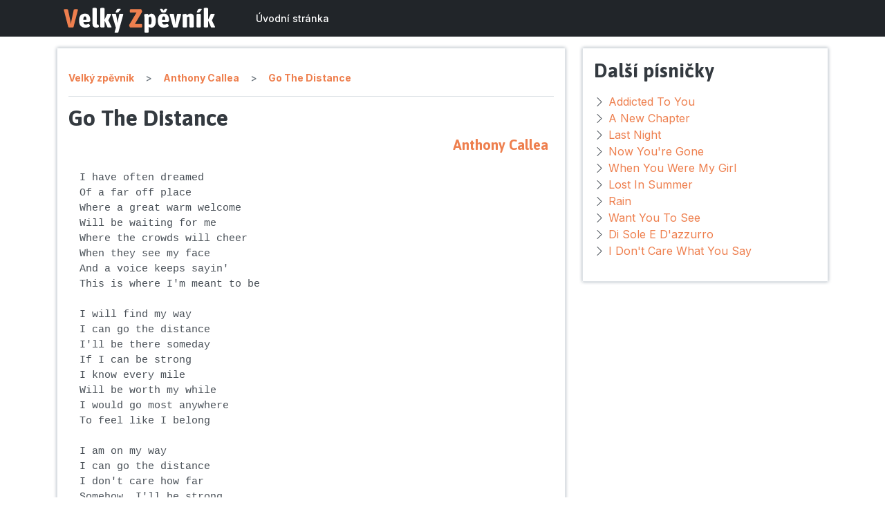

--- FILE ---
content_type: text/html; charset=UTF-8
request_url: https://velky-zpevnik.cz/anthony-callea/go-the-distance
body_size: 8552
content:
<!DOCTYPE html>
<html lang="cs">
    <head>
        <meta charset="utf-8">
        <meta name="viewport" content="width=device-width, initial-scale=1">
        <meta name="author" content="Vlastimil Vašek">
        <!-- Google Tag Manager -->
        <script>
            (function(w,d,s,l,i){w[l]=w[l]||[];w[l].push({'gtm.start':
            new Date().getTime(),event:'gtm.js'});var f=d.getElementsByTagName(s)[0],
            j=d.createElement(s),dl=l!='dataLayer'?'&l='+l:'';j.async=true;j.src=
            'https://www.googletagmanager.com/gtm.js?id='+i+dl;f.parentNode.insertBefore(j,f);
            })(window,document,'script','dataLayer','GTM-TKFCG25');
        </script>
        <!-- End Google Tag Manager -->

        <link rel="icon" href="/images/logo.svg" sizes="any" type="image/svg+xml">

        <!-- Fonts -->
        <link rel="stylesheet" href="https://cdn.jsdelivr.net/npm/bootstrap-icons@1.8.1/font/bootstrap-icons.css">
        <!-- Styles -->
        <link rel="stylesheet" href="https://velky-zpevnik.cz/css/app.css">

        <!-- Scripts -->
        <script type="text/javascript">
    const Ziggy = {"url":"https:\/\/velky-zpevnik.cz","port":null,"defaults":{},"routes":{"debugbar.openhandler":{"uri":"_debugbar\/open","methods":["GET","HEAD"]},"debugbar.clockwork":{"uri":"_debugbar\/clockwork\/{id}","methods":["GET","HEAD"]},"debugbar.assets.css":{"uri":"_debugbar\/assets\/stylesheets","methods":["GET","HEAD"]},"debugbar.assets.js":{"uri":"_debugbar\/assets\/javascript","methods":["GET","HEAD"]},"debugbar.cache.delete":{"uri":"_debugbar\/cache\/{key}\/{tags?}","methods":["DELETE"]},"ignition.healthCheck":{"uri":"_ignition\/health-check","methods":["GET","HEAD"]},"ignition.executeSolution":{"uri":"_ignition\/execute-solution","methods":["POST"]},"ignition.updateConfig":{"uri":"_ignition\/update-config","methods":["POST"]},"register":{"uri":"register","methods":["GET","HEAD"]},"login":{"uri":"login","methods":["GET","HEAD"]},"password.request":{"uri":"forgot-password","methods":["GET","HEAD"]},"password.email":{"uri":"forgot-password","methods":["POST"]},"password.reset":{"uri":"reset-password\/{token}","methods":["GET","HEAD"]},"password.update":{"uri":"reset-password","methods":["POST"]},"verification.notice":{"uri":"verify-email","methods":["GET","HEAD"]},"verification.verify":{"uri":"verify-email\/{id}\/{hash}","methods":["GET","HEAD"]},"verification.send":{"uri":"email\/verification-notification","methods":["POST"]},"password.confirm":{"uri":"confirm-password","methods":["GET","HEAD"]},"logout":{"uri":"logout","methods":["POST"]},"home":{"uri":"home","methods":["GET","HEAD"]},"dashboard":{"uri":"dashboard","methods":["GET","HEAD"]},"interpreters":{"uri":"\/","methods":["GET","HEAD"]},"interpret":{"uri":"{interpreter}","methods":["GET","HEAD"],"bindings":{"interpreter":"alias"}},"song":{"uri":"{interpreter}\/{song}","methods":["GET","HEAD"],"bindings":{"interpreter":"alias","song":"alias"}}}};

    !function(t,r){"object"==typeof exports&&"undefined"!=typeof module?module.exports=r():"function"==typeof define&&define.amd?define(r):(t||self).route=r()}(this,function(){function t(t,r){for(var n=0;n<r.length;n++){var e=r[n];e.enumerable=e.enumerable||!1,e.configurable=!0,"value"in e&&(e.writable=!0),Object.defineProperty(t,e.key,e)}}function r(r,n,e){return n&&t(r.prototype,n),e&&t(r,e),Object.defineProperty(r,"prototype",{writable:!1}),r}function n(){return n=Object.assign||function(t){for(var r=1;r<arguments.length;r++){var n=arguments[r];for(var e in n)Object.prototype.hasOwnProperty.call(n,e)&&(t[e]=n[e])}return t},n.apply(this,arguments)}function e(t){return e=Object.setPrototypeOf?Object.getPrototypeOf:function(t){return t.__proto__||Object.getPrototypeOf(t)},e(t)}function o(t,r){return o=Object.setPrototypeOf||function(t,r){return t.__proto__=r,t},o(t,r)}function i(){if("undefined"==typeof Reflect||!Reflect.construct)return!1;if(Reflect.construct.sham)return!1;if("function"==typeof Proxy)return!0;try{return Boolean.prototype.valueOf.call(Reflect.construct(Boolean,[],function(){})),!0}catch(t){return!1}}function u(t,r,n){return u=i()?Reflect.construct:function(t,r,n){var e=[null];e.push.apply(e,r);var i=new(Function.bind.apply(t,e));return n&&o(i,n.prototype),i},u.apply(null,arguments)}function f(t){var r="function"==typeof Map?new Map:void 0;return f=function(t){if(null===t||-1===Function.toString.call(t).indexOf("[native code]"))return t;if("function"!=typeof t)throw new TypeError("Super expression must either be null or a function");if(void 0!==r){if(r.has(t))return r.get(t);r.set(t,n)}function n(){return u(t,arguments,e(this).constructor)}return n.prototype=Object.create(t.prototype,{constructor:{value:n,enumerable:!1,writable:!0,configurable:!0}}),o(n,t)},f(t)}var a=String.prototype.replace,c=/%20/g,l="RFC3986",s={default:l,formatters:{RFC1738:function(t){return a.call(t,c,"+")},RFC3986:function(t){return String(t)}},RFC1738:"RFC1738",RFC3986:l},v=Object.prototype.hasOwnProperty,p=Array.isArray,y=function(){for(var t=[],r=0;r<256;++r)t.push("%"+((r<16?"0":"")+r.toString(16)).toUpperCase());return t}(),d=function(t,r){for(var n=r&&r.plainObjects?Object.create(null):{},e=0;e<t.length;++e)void 0!==t[e]&&(n[e]=t[e]);return n},b={arrayToObject:d,assign:function(t,r){return Object.keys(r).reduce(function(t,n){return t[n]=r[n],t},t)},combine:function(t,r){return[].concat(t,r)},compact:function(t){for(var r=[{obj:{o:t},prop:"o"}],n=[],e=0;e<r.length;++e)for(var o=r[e],i=o.obj[o.prop],u=Object.keys(i),f=0;f<u.length;++f){var a=u[f],c=i[a];"object"==typeof c&&null!==c&&-1===n.indexOf(c)&&(r.push({obj:i,prop:a}),n.push(c))}return function(t){for(;t.length>1;){var r=t.pop(),n=r.obj[r.prop];if(p(n)){for(var e=[],o=0;o<n.length;++o)void 0!==n[o]&&e.push(n[o]);r.obj[r.prop]=e}}}(r),t},decode:function(t,r,n){var e=t.replace(/\+/g," ");if("iso-8859-1"===n)return e.replace(/%[0-9a-f]{2}/gi,unescape);try{return decodeURIComponent(e)}catch(t){return e}},encode:function(t,r,n,e,o){if(0===t.length)return t;var i=t;if("symbol"==typeof t?i=Symbol.prototype.toString.call(t):"string"!=typeof t&&(i=String(t)),"iso-8859-1"===n)return escape(i).replace(/%u[0-9a-f]{4}/gi,function(t){return"%26%23"+parseInt(t.slice(2),16)+"%3B"});for(var u="",f=0;f<i.length;++f){var a=i.charCodeAt(f);45===a||46===a||95===a||126===a||a>=48&&a<=57||a>=65&&a<=90||a>=97&&a<=122||o===s.RFC1738&&(40===a||41===a)?u+=i.charAt(f):a<128?u+=y[a]:a<2048?u+=y[192|a>>6]+y[128|63&a]:a<55296||a>=57344?u+=y[224|a>>12]+y[128|a>>6&63]+y[128|63&a]:(a=65536+((1023&a)<<10|1023&i.charCodeAt(f+=1)),u+=y[240|a>>18]+y[128|a>>12&63]+y[128|a>>6&63]+y[128|63&a])}return u},isBuffer:function(t){return!(!t||"object"!=typeof t||!(t.constructor&&t.constructor.isBuffer&&t.constructor.isBuffer(t)))},isRegExp:function(t){return"[object RegExp]"===Object.prototype.toString.call(t)},maybeMap:function(t,r){if(p(t)){for(var n=[],e=0;e<t.length;e+=1)n.push(r(t[e]));return n}return r(t)},merge:function t(r,n,e){if(!n)return r;if("object"!=typeof n){if(p(r))r.push(n);else{if(!r||"object"!=typeof r)return[r,n];(e&&(e.plainObjects||e.allowPrototypes)||!v.call(Object.prototype,n))&&(r[n]=!0)}return r}if(!r||"object"!=typeof r)return[r].concat(n);var o=r;return p(r)&&!p(n)&&(o=d(r,e)),p(r)&&p(n)?(n.forEach(function(n,o){if(v.call(r,o)){var i=r[o];i&&"object"==typeof i&&n&&"object"==typeof n?r[o]=t(i,n,e):r.push(n)}else r[o]=n}),r):Object.keys(n).reduce(function(r,o){var i=n[o];return r[o]=v.call(r,o)?t(r[o],i,e):i,r},o)}},h=Object.prototype.hasOwnProperty,m={brackets:function(t){return t+"[]"},comma:"comma",indices:function(t,r){return t+"["+r+"]"},repeat:function(t){return t}},g=Array.isArray,j=String.prototype.split,w=Array.prototype.push,O=function(t,r){w.apply(t,g(r)?r:[r])},E=Date.prototype.toISOString,R=s.default,S={addQueryPrefix:!1,allowDots:!1,charset:"utf-8",charsetSentinel:!1,delimiter:"&",encode:!0,encoder:b.encode,encodeValuesOnly:!1,format:R,formatter:s.formatters[R],indices:!1,serializeDate:function(t){return E.call(t)},skipNulls:!1,strictNullHandling:!1},T=function t(r,n,e,o,i,u,f,a,c,l,s,v,p,y){var d,h=r;if("function"==typeof f?h=f(n,h):h instanceof Date?h=l(h):"comma"===e&&g(h)&&(h=b.maybeMap(h,function(t){return t instanceof Date?l(t):t})),null===h){if(o)return u&&!p?u(n,S.encoder,y,"key",s):n;h=""}if("string"==typeof(d=h)||"number"==typeof d||"boolean"==typeof d||"symbol"==typeof d||"bigint"==typeof d||b.isBuffer(h)){if(u){var m=p?n:u(n,S.encoder,y,"key",s);if("comma"===e&&p){for(var w=j.call(String(h),","),E="",R=0;R<w.length;++R)E+=(0===R?"":",")+v(u(w[R],S.encoder,y,"value",s));return[v(m)+"="+E]}return[v(m)+"="+v(u(h,S.encoder,y,"value",s))]}return[v(n)+"="+v(String(h))]}var T,k=[];if(void 0===h)return k;if("comma"===e&&g(h))T=[{value:h.length>0?h.join(",")||null:void 0}];else if(g(f))T=f;else{var x=Object.keys(h);T=a?x.sort(a):x}for(var N=0;N<T.length;++N){var C=T[N],D="object"==typeof C&&void 0!==C.value?C.value:h[C];if(!i||null!==D){var F=g(h)?"function"==typeof e?e(n,C):n:n+(c?"."+C:"["+C+"]");O(k,t(D,F,e,o,i,u,f,a,c,l,s,v,p,y))}}return k},k=Object.prototype.hasOwnProperty,x=Array.isArray,N={allowDots:!1,allowPrototypes:!1,arrayLimit:20,charset:"utf-8",charsetSentinel:!1,comma:!1,decoder:b.decode,delimiter:"&",depth:5,ignoreQueryPrefix:!1,interpretNumericEntities:!1,parameterLimit:1e3,parseArrays:!0,plainObjects:!1,strictNullHandling:!1},C=function(t){return t.replace(/&#(\d+);/g,function(t,r){return String.fromCharCode(parseInt(r,10))})},D=function(t,r){return t&&"string"==typeof t&&r.comma&&t.indexOf(",")>-1?t.split(","):t},F=function(t,r,n,e){if(t){var o=n.allowDots?t.replace(/\.([^.[]+)/g,"[$1]"):t,i=/(\[[^[\]]*])/g,u=n.depth>0&&/(\[[^[\]]*])/.exec(o),f=u?o.slice(0,u.index):o,a=[];if(f){if(!n.plainObjects&&k.call(Object.prototype,f)&&!n.allowPrototypes)return;a.push(f)}for(var c=0;n.depth>0&&null!==(u=i.exec(o))&&c<n.depth;){if(c+=1,!n.plainObjects&&k.call(Object.prototype,u[1].slice(1,-1))&&!n.allowPrototypes)return;a.push(u[1])}return u&&a.push("["+o.slice(u.index)+"]"),function(t,r,n,e){for(var o=e?r:D(r,n),i=t.length-1;i>=0;--i){var u,f=t[i];if("[]"===f&&n.parseArrays)u=[].concat(o);else{u=n.plainObjects?Object.create(null):{};var a="["===f.charAt(0)&&"]"===f.charAt(f.length-1)?f.slice(1,-1):f,c=parseInt(a,10);n.parseArrays||""!==a?!isNaN(c)&&f!==a&&String(c)===a&&c>=0&&n.parseArrays&&c<=n.arrayLimit?(u=[])[c]=o:"__proto__"!==a&&(u[a]=o):u={0:o}}o=u}return o}(a,r,n,e)}},$=function(t,r){var n=function(t){if(!t)return N;if(null!=t.decoder&&"function"!=typeof t.decoder)throw new TypeError("Decoder has to be a function.");if(void 0!==t.charset&&"utf-8"!==t.charset&&"iso-8859-1"!==t.charset)throw new TypeError("The charset option must be either utf-8, iso-8859-1, or undefined");return{allowDots:void 0===t.allowDots?N.allowDots:!!t.allowDots,allowPrototypes:"boolean"==typeof t.allowPrototypes?t.allowPrototypes:N.allowPrototypes,arrayLimit:"number"==typeof t.arrayLimit?t.arrayLimit:N.arrayLimit,charset:void 0===t.charset?N.charset:t.charset,charsetSentinel:"boolean"==typeof t.charsetSentinel?t.charsetSentinel:N.charsetSentinel,comma:"boolean"==typeof t.comma?t.comma:N.comma,decoder:"function"==typeof t.decoder?t.decoder:N.decoder,delimiter:"string"==typeof t.delimiter||b.isRegExp(t.delimiter)?t.delimiter:N.delimiter,depth:"number"==typeof t.depth||!1===t.depth?+t.depth:N.depth,ignoreQueryPrefix:!0===t.ignoreQueryPrefix,interpretNumericEntities:"boolean"==typeof t.interpretNumericEntities?t.interpretNumericEntities:N.interpretNumericEntities,parameterLimit:"number"==typeof t.parameterLimit?t.parameterLimit:N.parameterLimit,parseArrays:!1!==t.parseArrays,plainObjects:"boolean"==typeof t.plainObjects?t.plainObjects:N.plainObjects,strictNullHandling:"boolean"==typeof t.strictNullHandling?t.strictNullHandling:N.strictNullHandling}}(r);if(""===t||null==t)return n.plainObjects?Object.create(null):{};for(var e="string"==typeof t?function(t,r){var n,e={},o=(r.ignoreQueryPrefix?t.replace(/^\?/,""):t).split(r.delimiter,Infinity===r.parameterLimit?void 0:r.parameterLimit),i=-1,u=r.charset;if(r.charsetSentinel)for(n=0;n<o.length;++n)0===o[n].indexOf("utf8=")&&("utf8=%E2%9C%93"===o[n]?u="utf-8":"utf8=%26%2310003%3B"===o[n]&&(u="iso-8859-1"),i=n,n=o.length);for(n=0;n<o.length;++n)if(n!==i){var f,a,c=o[n],l=c.indexOf("]="),s=-1===l?c.indexOf("="):l+1;-1===s?(f=r.decoder(c,N.decoder,u,"key"),a=r.strictNullHandling?null:""):(f=r.decoder(c.slice(0,s),N.decoder,u,"key"),a=b.maybeMap(D(c.slice(s+1),r),function(t){return r.decoder(t,N.decoder,u,"value")})),a&&r.interpretNumericEntities&&"iso-8859-1"===u&&(a=C(a)),c.indexOf("[]=")>-1&&(a=x(a)?[a]:a),e[f]=k.call(e,f)?b.combine(e[f],a):a}return e}(t,n):t,o=n.plainObjects?Object.create(null):{},i=Object.keys(e),u=0;u<i.length;++u){var f=i[u],a=F(f,e[f],n,"string"==typeof t);o=b.merge(o,a,n)}return b.compact(o)},A=/*#__PURE__*/function(){function t(t,r,n){var e,o;this.name=t,this.definition=r,this.bindings=null!=(e=r.bindings)?e:{},this.wheres=null!=(o=r.wheres)?o:{},this.config=n}var n=t.prototype;return n.matchesUrl=function(t){var r=this;if(!this.definition.methods.includes("GET"))return!1;var n=this.template.replace(/(\/?){([^}?]*)(\??)}/g,function(t,n,e,o){var i,u="(?<"+e+">"+((null==(i=r.wheres[e])?void 0:i.replace(/(^\^)|(\$$)/g,""))||"[^/?]+")+")";return o?"("+n+u+")?":""+n+u}).replace(/^\w+:\/\//,""),e=t.replace(/^\w+:\/\//,"").split("?"),o=e[0],i=e[1],u=new RegExp("^"+n+"/?$").exec(o);return!!u&&{params:u.groups,query:$(i)}},n.compile=function(t){var r=this,n=this.parameterSegments;return n.length?this.template.replace(/{([^}?]+)(\??)}/g,function(e,o,i){var u,f,a;if(!i&&[null,void 0].includes(t[o]))throw new Error("Ziggy error: '"+o+"' parameter is required for route '"+r.name+"'.");if(n[n.length-1].name===o&&".*"===r.wheres[o])return encodeURIComponent(null!=(a=t[o])?a:"").replace(/%2F/g,"/");if(r.wheres[o]&&!new RegExp("^"+(i?"("+r.wheres[o]+")?":r.wheres[o])+"$").test(null!=(u=t[o])?u:""))throw new Error("Ziggy error: '"+o+"' parameter does not match required format '"+r.wheres[o]+"' for route '"+r.name+"'.");return encodeURIComponent(null!=(f=t[o])?f:"")}).replace(/\/+$/,""):this.template},r(t,[{key:"template",get:function(){return((this.config.absolute?this.definition.domain?""+this.config.url.match(/^\w+:\/\//)[0]+this.definition.domain+(this.config.port?":"+this.config.port:""):this.config.url:"")+"/"+this.definition.uri).replace(/\/+$/,"")}},{key:"parameterSegments",get:function(){var t,r;return null!=(t=null==(r=this.template.match(/{[^}?]+\??}/g))?void 0:r.map(function(t){return{name:t.replace(/{|\??}/g,""),required:!/\?}$/.test(t)}}))?t:[]}}]),t}(),P=/*#__PURE__*/function(t){var e,i;function u(r,e,o,i){var u;if(void 0===o&&(o=!0),(u=t.call(this)||this).t=null!=i?i:"undefined"!=typeof Ziggy?Ziggy:null==globalThis?void 0:globalThis.Ziggy,u.t=n({},u.t,{absolute:o}),r){if(!u.t.routes[r])throw new Error("Ziggy error: route '"+r+"' is not in the route list.");u.i=new A(r,u.t.routes[r],u.t),u.u=u.l(e)}return u}i=t,(e=u).prototype=Object.create(i.prototype),e.prototype.constructor=e,o(e,i);var f=u.prototype;return f.toString=function(){var t=this,r=Object.keys(this.u).filter(function(r){return!t.i.parameterSegments.some(function(t){return t.name===r})}).filter(function(t){return"_query"!==t}).reduce(function(r,e){var o;return n({},r,((o={})[e]=t.u[e],o))},{});return this.i.compile(this.u)+function(t,r){var n,e=t,o=function(t){if(!t)return S;if(null!=t.encoder&&"function"!=typeof t.encoder)throw new TypeError("Encoder has to be a function.");var r=t.charset||S.charset;if(void 0!==t.charset&&"utf-8"!==t.charset&&"iso-8859-1"!==t.charset)throw new TypeError("The charset option must be either utf-8, iso-8859-1, or undefined");var n=s.default;if(void 0!==t.format){if(!h.call(s.formatters,t.format))throw new TypeError("Unknown format option provided.");n=t.format}var e=s.formatters[n],o=S.filter;return("function"==typeof t.filter||g(t.filter))&&(o=t.filter),{addQueryPrefix:"boolean"==typeof t.addQueryPrefix?t.addQueryPrefix:S.addQueryPrefix,allowDots:void 0===t.allowDots?S.allowDots:!!t.allowDots,charset:r,charsetSentinel:"boolean"==typeof t.charsetSentinel?t.charsetSentinel:S.charsetSentinel,delimiter:void 0===t.delimiter?S.delimiter:t.delimiter,encode:"boolean"==typeof t.encode?t.encode:S.encode,encoder:"function"==typeof t.encoder?t.encoder:S.encoder,encodeValuesOnly:"boolean"==typeof t.encodeValuesOnly?t.encodeValuesOnly:S.encodeValuesOnly,filter:o,format:n,formatter:e,serializeDate:"function"==typeof t.serializeDate?t.serializeDate:S.serializeDate,skipNulls:"boolean"==typeof t.skipNulls?t.skipNulls:S.skipNulls,sort:"function"==typeof t.sort?t.sort:null,strictNullHandling:"boolean"==typeof t.strictNullHandling?t.strictNullHandling:S.strictNullHandling}}(r);"function"==typeof o.filter?e=(0,o.filter)("",e):g(o.filter)&&(n=o.filter);var i=[];if("object"!=typeof e||null===e)return"";var u=m[r&&r.arrayFormat in m?r.arrayFormat:r&&"indices"in r?r.indices?"indices":"repeat":"indices"];n||(n=Object.keys(e)),o.sort&&n.sort(o.sort);for(var f=0;f<n.length;++f){var a=n[f];o.skipNulls&&null===e[a]||O(i,T(e[a],a,u,o.strictNullHandling,o.skipNulls,o.encode?o.encoder:null,o.filter,o.sort,o.allowDots,o.serializeDate,o.format,o.formatter,o.encodeValuesOnly,o.charset))}var c=i.join(o.delimiter),l=!0===o.addQueryPrefix?"?":"";return o.charsetSentinel&&(l+="iso-8859-1"===o.charset?"utf8=%26%2310003%3B&":"utf8=%E2%9C%93&"),c.length>0?l+c:""}(n({},r,this.u._query),{addQueryPrefix:!0,arrayFormat:"indices",encodeValuesOnly:!0,skipNulls:!0,encoder:function(t,r){return"boolean"==typeof t?Number(t):r(t)}})},f.v=function(t){var r=this;t?this.t.absolute&&t.startsWith("/")&&(t=this.p().host+t):t=this.h();var e={},o=Object.entries(this.t.routes).find(function(n){return e=new A(n[0],n[1],r.t).matchesUrl(t)})||[void 0,void 0];return n({name:o[0]},e,{route:o[1]})},f.h=function(){var t=this.p(),r=t.pathname,n=t.search;return(this.t.absolute?t.host+r:r.replace(this.t.url.replace(/^\w*:\/\/[^/]+/,""),"").replace(/^\/+/,"/"))+n},f.current=function(t,r){var e=this.v(),o=e.name,i=e.params,u=e.query,f=e.route;if(!t)return o;var a=new RegExp("^"+t.replace(/\./g,"\\.").replace(/\*/g,".*")+"$").test(o);if([null,void 0].includes(r)||!a)return a;var c=new A(o,f,this.t);r=this.l(r,c);var l=n({},i,u);return!(!Object.values(r).every(function(t){return!t})||Object.values(l).some(function(t){return void 0!==t}))||Object.entries(r).every(function(t){return l[t[0]]==t[1]})},f.p=function(){var t,r,n,e,o,i,u="undefined"!=typeof window?window.location:{},f=u.host,a=u.pathname,c=u.search;return{host:null!=(t=null==(r=this.t.location)?void 0:r.host)?t:void 0===f?"":f,pathname:null!=(n=null==(e=this.t.location)?void 0:e.pathname)?n:void 0===a?"":a,search:null!=(o=null==(i=this.t.location)?void 0:i.search)?o:void 0===c?"":c}},f.has=function(t){return Object.keys(this.t.routes).includes(t)},f.l=function(t,r){var e=this;void 0===t&&(t={}),void 0===r&&(r=this.i),t=["string","number"].includes(typeof t)?[t]:t;var o=r.parameterSegments.filter(function(t){return!e.t.defaults[t.name]});if(Array.isArray(t))t=t.reduce(function(t,r,e){var i,u;return n({},t,o[e]?((i={})[o[e].name]=r,i):"object"==typeof r?r:((u={})[r]="",u))},{});else if(1===o.length&&!t[o[0].name]&&(t.hasOwnProperty(Object.values(r.bindings)[0])||t.hasOwnProperty("id"))){var i;(i={})[o[0].name]=t,t=i}return n({},this.m(r),this.g(t,r))},f.m=function(t){var r=this;return t.parameterSegments.filter(function(t){return r.t.defaults[t.name]}).reduce(function(t,e,o){var i,u=e.name;return n({},t,((i={})[u]=r.t.defaults[u],i))},{})},f.g=function(t,r){var e=r.bindings,o=r.parameterSegments;return Object.entries(t).reduce(function(t,r){var i,u,f=r[0],a=r[1];if(!a||"object"!=typeof a||Array.isArray(a)||!o.some(function(t){return t.name===f}))return n({},t,((u={})[f]=a,u));if(!a.hasOwnProperty(e[f])){if(!a.hasOwnProperty("id"))throw new Error("Ziggy error: object passed as '"+f+"' parameter is missing route model binding key '"+e[f]+"'.");e[f]="id"}return n({},t,((i={})[f]=a[e[f]],i))},{})},f.valueOf=function(){return this.toString()},f.check=function(t){return this.has(t)},r(u,[{key:"params",get:function(){var t=this.v();return n({},t.params,t.query)}}]),u}(/*#__PURE__*/f(String));return function(t,r,n,e){var o=new P(t,r,n,e);return t?o.toString():o}});

</script>        <script src="https://velky-zpevnik.cz/js/app.js" defer></script>
        <script src="https://velky-zpevnik.cz/js/manifest.js" defer></script>
        <script src="https://velky-zpevnik.cz/js/vendor.js" defer></script>
             
    </head>
    <body class="body-bg font-sans antialiased">
        <!-- Google Tag Manager (noscript) -->
        <noscript><iframe src="https://www.googletagmanager.com/ns.html?id=GTM-TKFCG25"
        height="0" width="0" style="display:none;visibility:hidden"></iframe></noscript>
        <!-- End Google Tag Manager (noscript) -->
        <script async src="https://pagead2.googlesyndication.com/pagead/js/adsbygoogle.js?client=ca-pub-6165640528913711" crossorigin="anonymous"></script>        
        <div id="app" data-page="{&quot;component&quot;:&quot;Song&quot;,&quot;props&quot;:{&quot;errors&quot;:{},&quot;auth&quot;:{&quot;user&quot;:null},&quot;ziggy&quot;:{&quot;url&quot;:&quot;https:\/\/velky-zpevnik.cz&quot;,&quot;port&quot;:null,&quot;defaults&quot;:[],&quot;routes&quot;:{&quot;debugbar.openhandler&quot;:{&quot;uri&quot;:&quot;_debugbar\/open&quot;,&quot;methods&quot;:[&quot;GET&quot;,&quot;HEAD&quot;]},&quot;debugbar.clockwork&quot;:{&quot;uri&quot;:&quot;_debugbar\/clockwork\/{id}&quot;,&quot;methods&quot;:[&quot;GET&quot;,&quot;HEAD&quot;]},&quot;debugbar.assets.css&quot;:{&quot;uri&quot;:&quot;_debugbar\/assets\/stylesheets&quot;,&quot;methods&quot;:[&quot;GET&quot;,&quot;HEAD&quot;]},&quot;debugbar.assets.js&quot;:{&quot;uri&quot;:&quot;_debugbar\/assets\/javascript&quot;,&quot;methods&quot;:[&quot;GET&quot;,&quot;HEAD&quot;]},&quot;debugbar.cache.delete&quot;:{&quot;uri&quot;:&quot;_debugbar\/cache\/{key}\/{tags?}&quot;,&quot;methods&quot;:[&quot;DELETE&quot;]},&quot;ignition.healthCheck&quot;:{&quot;uri&quot;:&quot;_ignition\/health-check&quot;,&quot;methods&quot;:[&quot;GET&quot;,&quot;HEAD&quot;]},&quot;ignition.executeSolution&quot;:{&quot;uri&quot;:&quot;_ignition\/execute-solution&quot;,&quot;methods&quot;:[&quot;POST&quot;]},&quot;ignition.updateConfig&quot;:{&quot;uri&quot;:&quot;_ignition\/update-config&quot;,&quot;methods&quot;:[&quot;POST&quot;]},&quot;register&quot;:{&quot;uri&quot;:&quot;register&quot;,&quot;methods&quot;:[&quot;GET&quot;,&quot;HEAD&quot;]},&quot;login&quot;:{&quot;uri&quot;:&quot;login&quot;,&quot;methods&quot;:[&quot;GET&quot;,&quot;HEAD&quot;]},&quot;password.request&quot;:{&quot;uri&quot;:&quot;forgot-password&quot;,&quot;methods&quot;:[&quot;GET&quot;,&quot;HEAD&quot;]},&quot;password.email&quot;:{&quot;uri&quot;:&quot;forgot-password&quot;,&quot;methods&quot;:[&quot;POST&quot;]},&quot;password.reset&quot;:{&quot;uri&quot;:&quot;reset-password\/{token}&quot;,&quot;methods&quot;:[&quot;GET&quot;,&quot;HEAD&quot;]},&quot;password.update&quot;:{&quot;uri&quot;:&quot;reset-password&quot;,&quot;methods&quot;:[&quot;POST&quot;]},&quot;verification.notice&quot;:{&quot;uri&quot;:&quot;verify-email&quot;,&quot;methods&quot;:[&quot;GET&quot;,&quot;HEAD&quot;]},&quot;verification.verify&quot;:{&quot;uri&quot;:&quot;verify-email\/{id}\/{hash}&quot;,&quot;methods&quot;:[&quot;GET&quot;,&quot;HEAD&quot;]},&quot;verification.send&quot;:{&quot;uri&quot;:&quot;email\/verification-notification&quot;,&quot;methods&quot;:[&quot;POST&quot;]},&quot;password.confirm&quot;:{&quot;uri&quot;:&quot;confirm-password&quot;,&quot;methods&quot;:[&quot;GET&quot;,&quot;HEAD&quot;]},&quot;logout&quot;:{&quot;uri&quot;:&quot;logout&quot;,&quot;methods&quot;:[&quot;POST&quot;]},&quot;home&quot;:{&quot;uri&quot;:&quot;home&quot;,&quot;methods&quot;:[&quot;GET&quot;,&quot;HEAD&quot;]},&quot;dashboard&quot;:{&quot;uri&quot;:&quot;dashboard&quot;,&quot;methods&quot;:[&quot;GET&quot;,&quot;HEAD&quot;]},&quot;interpreters&quot;:{&quot;uri&quot;:&quot;\/&quot;,&quot;methods&quot;:[&quot;GET&quot;,&quot;HEAD&quot;]},&quot;interpret&quot;:{&quot;uri&quot;:&quot;{interpreter}&quot;,&quot;methods&quot;:[&quot;GET&quot;,&quot;HEAD&quot;],&quot;bindings&quot;:{&quot;interpreter&quot;:&quot;alias&quot;}},&quot;song&quot;:{&quot;uri&quot;:&quot;{interpreter}\/{song}&quot;,&quot;methods&quot;:[&quot;GET&quot;,&quot;HEAD&quot;],&quot;bindings&quot;:{&quot;interpreter&quot;:&quot;alias&quot;,&quot;song&quot;:&quot;alias&quot;}}}},&quot;song&quot;:{&quot;name&quot;:&quot;Go The Distance&quot;,&quot;alias&quot;:&quot;go-the-distance&quot;,&quot;status&quot;:2,&quot;stext&quot;:&quot;I have often dreamed\nOf a far off place\nWhere a great warm welcome\nWill be waiting for me\nWhere the crowds will cheer\nWhen they see my face\nAnd a voice keeps sayin&#039;\nThis is where I&#039;m meant to be\n\nI will find my way\nI can go the distance\nI&#039;ll be there someday\nIf I can be strong\nI know every mile\nWill be worth my while\nI would go most anywhere\nTo feel like I belong\n\nI am on my way\nI can go the distance\nI don&#039;t care how far\nSomehow, I&#039;ll be strong\nI know every mile\nWill be worth my while\nI would go most anywhere\nTo find where I belong&quot;},&quot;interpreter&quot;:{&quot;name&quot;:&quot;Anthony Callea&quot;,&quot;alias&quot;:&quot;anthony-callea&quot;},&quot;moreSongs&quot;:{&quot;current_page&quot;:1,&quot;data&quot;:[{&quot;id&quot;:668113,&quot;name&quot;:&quot;Addicted To You&quot;,&quot;alias&quot;:&quot;addicted-to-you&quot;,&quot;status&quot;:2},{&quot;id&quot;:668111,&quot;name&quot;:&quot;A New Chapter&quot;,&quot;alias&quot;:&quot;a-new-chapter&quot;,&quot;status&quot;:2},{&quot;id&quot;:887687,&quot;name&quot;:&quot;Last Night&quot;,&quot;alias&quot;:&quot;last-night&quot;,&quot;status&quot;:2},{&quot;id&quot;:668125,&quot;name&quot;:&quot;Now You&#039;re Gone&quot;,&quot;alias&quot;:&quot;now-you-re-gone&quot;,&quot;status&quot;:2},{&quot;id&quot;:668106,&quot;name&quot;:&quot;When You Were My Girl&quot;,&quot;alias&quot;:&quot;when-you-were-my-girl&quot;,&quot;status&quot;:2},{&quot;id&quot;:668104,&quot;name&quot;:&quot;Lost In Summer&quot;,&quot;alias&quot;:&quot;lost-in-summer&quot;,&quot;status&quot;:2},{&quot;id&quot;:668099,&quot;name&quot;:&quot;Rain&quot;,&quot;alias&quot;:&quot;rain&quot;,&quot;status&quot;:2},{&quot;id&quot;:668118,&quot;name&quot;:&quot;Want You To See&quot;,&quot;alias&quot;:&quot;want-you-to-see&quot;,&quot;status&quot;:2},{&quot;id&quot;:887650,&quot;name&quot;:&quot;Di Sole E D&#039;azzurro&quot;,&quot;alias&quot;:&quot;di-sole-e-d-azzurro&quot;,&quot;status&quot;:2},{&quot;id&quot;:887688,&quot;name&quot;:&quot;I Don&#039;t Care What You Say&quot;,&quot;alias&quot;:&quot;i-don-t-care-what-you-say&quot;,&quot;status&quot;:2}],&quot;first_page_url&quot;:&quot;https:\/\/velky-zpevnik.cz\/anthony-callea\/go-the-distance?page=1&quot;,&quot;from&quot;:1,&quot;last_page&quot;:5,&quot;last_page_url&quot;:&quot;https:\/\/velky-zpevnik.cz\/anthony-callea\/go-the-distance?page=5&quot;,&quot;links&quot;:[{&quot;url&quot;:null,&quot;label&quot;:&quot;&amp;laquo; Previous&quot;,&quot;active&quot;:false},{&quot;url&quot;:&quot;https:\/\/velky-zpevnik.cz\/anthony-callea\/go-the-distance?page=1&quot;,&quot;label&quot;:&quot;1&quot;,&quot;active&quot;:true},{&quot;url&quot;:&quot;https:\/\/velky-zpevnik.cz\/anthony-callea\/go-the-distance?page=2&quot;,&quot;label&quot;:&quot;2&quot;,&quot;active&quot;:false},{&quot;url&quot;:&quot;https:\/\/velky-zpevnik.cz\/anthony-callea\/go-the-distance?page=3&quot;,&quot;label&quot;:&quot;3&quot;,&quot;active&quot;:false},{&quot;url&quot;:&quot;https:\/\/velky-zpevnik.cz\/anthony-callea\/go-the-distance?page=4&quot;,&quot;label&quot;:&quot;4&quot;,&quot;active&quot;:false},{&quot;url&quot;:&quot;https:\/\/velky-zpevnik.cz\/anthony-callea\/go-the-distance?page=5&quot;,&quot;label&quot;:&quot;5&quot;,&quot;active&quot;:false},{&quot;url&quot;:&quot;https:\/\/velky-zpevnik.cz\/anthony-callea\/go-the-distance?page=2&quot;,&quot;label&quot;:&quot;Next &amp;raquo;&quot;,&quot;active&quot;:false}],&quot;next_page_url&quot;:&quot;https:\/\/velky-zpevnik.cz\/anthony-callea\/go-the-distance?page=2&quot;,&quot;path&quot;:&quot;https:\/\/velky-zpevnik.cz\/anthony-callea\/go-the-distance&quot;,&quot;per_page&quot;:10,&quot;prev_page_url&quot;:null,&quot;to&quot;:10,&quot;total&quot;:42}},&quot;url&quot;:&quot;\/anthony-callea\/go-the-distance&quot;,&quot;version&quot;:&quot;2f8d09d932d0bb181a5e2f2da64b6a34&quot;}"></div>    </body>
</html>


--- FILE ---
content_type: text/html; charset=utf-8
request_url: https://www.google.com/recaptcha/api2/aframe
body_size: 267
content:
<!DOCTYPE HTML><html><head><meta http-equiv="content-type" content="text/html; charset=UTF-8"></head><body><script nonce="pcDcUlQ_Y-fu6wDH_4I_kg">/** Anti-fraud and anti-abuse applications only. See google.com/recaptcha */ try{var clients={'sodar':'https://pagead2.googlesyndication.com/pagead/sodar?'};window.addEventListener("message",function(a){try{if(a.source===window.parent){var b=JSON.parse(a.data);var c=clients[b['id']];if(c){var d=document.createElement('img');d.src=c+b['params']+'&rc='+(localStorage.getItem("rc::a")?sessionStorage.getItem("rc::b"):"");window.document.body.appendChild(d);sessionStorage.setItem("rc::e",parseInt(sessionStorage.getItem("rc::e")||0)+1);localStorage.setItem("rc::h",'1768664133833');}}}catch(b){}});window.parent.postMessage("_grecaptcha_ready", "*");}catch(b){}</script></body></html>

--- FILE ---
content_type: image/svg+xml
request_url: https://velky-zpevnik.cz/images/titulek.svg
body_size: 11619
content:
<?xml version="1.0" encoding="utf-8"?>
<svg viewBox="0 0 560 100" xmlns="http://www.w3.org/2000/svg">
  <path d="M 27.174 79.53 C 23.868 79.53 22.043 78.87 21.698 77.551 L 5.995 16.975 C 5.719 16.096 5.582 15.53 5.582 15.279 C 5.582 13.897 7.579 13.206 11.574 13.206 L 15.5 13.206 C 18.943 13.206 20.838 14.117 21.182 15.939 L 29.344 54.753 C 29.688 56.134 30.273 59.871 31.1 65.964 L 31.513 65.964 C 31.995 62.258 32.581 58.521 33.269 54.753 L 41.534 15.939 C 41.879 14.117 43.773 13.206 47.217 13.206 L 51.039 13.206 C 54.965 13.206 56.928 13.897 56.928 15.279 C 56.928 15.719 56.825 16.284 56.618 16.975 L 40.915 77.551 C 40.57 78.87 38.745 79.53 35.439 79.53 L 27.174 79.53 Z" style="fill: rgb(238, 127, 78); white-space: pre;"/>
  <path d="M 84.304 80.095 C 76.314 80.095 70.426 77.975 66.637 73.736 C 62.849 69.496 60.955 63.263 60.955 55.035 C 60.955 45.74 62.832 39.13 66.586 35.204 C 70.339 31.279 75.626 29.316 82.444 29.316 C 89.194 29.316 94.084 31.483 97.115 35.817 C 100.145 40.15 101.66 46.431 101.66 54.658 C 101.66 55.412 100.954 56.527 99.542 58.003 C 98.131 59.479 97.08 60.217 96.391 60.217 L 76.762 60.217 C 76.9 63.42 77.692 65.697 79.138 67.047 C 80.585 68.397 82.548 69.072 85.027 69.072 C 86.542 69.072 87.92 68.884 89.16 68.507 C 90.399 68.13 91.605 67.675 92.775 67.141 C 93.946 66.607 94.67 66.34 94.945 66.34 C 95.634 66.34 96.409 66.796 97.27 67.706 C 98.131 68.617 98.854 69.653 99.439 70.815 C 100.025 71.977 100.317 72.872 100.317 73.5 C 100.317 74.945 99.387 76.154 97.528 77.127 C 95.668 78.101 93.481 78.839 90.968 79.341 C 88.454 79.844 86.232 80.095 84.304 80.095 Z M 87.713 51.832 C 87.713 47.373 87.3 44.186 86.473 42.27 C 85.647 40.354 84.269 39.397 82.341 39.397 C 80.481 39.397 79.052 40.307 78.053 42.129 C 77.055 43.95 76.418 47.185 76.142 51.832 L 87.713 51.832 Z M 122.832 80.095 C 113.947 80.095 109.505 75.322 109.505 65.775 L 109.505 11.322 C 109.505 9.312 111.571 8.308 115.703 8.308 L 118.596 8.308 C 122.729 8.308 124.795 9.312 124.795 11.322 L 124.795 65.964 C 124.795 67.031 124.984 67.816 125.363 68.319 C 125.742 68.821 126.379 69.072 127.274 69.072 C 127.55 69.072 127.929 69.01 128.411 68.884 C 128.893 68.758 129.272 68.696 129.547 68.696 C 130.443 68.696 131.166 69.528 131.717 71.192 C 132.268 72.856 132.543 74.348 132.543 75.667 C 132.543 77.174 131.527 78.289 129.496 79.011 C 127.464 79.734 125.243 80.095 122.832 80.095 Z M 177.793 76.138 C 178.206 76.955 178.412 77.583 178.412 78.022 C 178.412 79.027 176.622 79.53 173.04 79.53 L 167.255 79.53 C 165.946 79.53 165.033 79.404 164.517 79.153 C 164 78.902 163.57 78.431 163.226 77.74 L 154.031 56.166 L 152.894 56.166 L 152.894 76.515 C 152.894 78.525 150.897 79.53 146.902 79.53 L 143.596 79.53 C 139.601 79.53 137.604 78.525 137.604 76.515 L 137.604 11.322 C 137.604 9.312 139.601 8.308 143.596 8.308 L 146.902 8.308 C 150.897 8.308 152.894 9.312 152.894 11.322 L 152.894 50.513 L 153.411 50.513 L 162.192 31.671 C 162.606 30.855 163.036 30.353 163.484 30.164 C 163.931 29.976 164.844 29.881 166.222 29.881 L 171.594 29.881 C 175.313 29.881 177.173 30.415 177.173 31.483 C 177.173 31.86 176.932 32.519 176.45 33.461 L 166.738 53.528 L 177.793 76.138 Z M 214.673 29.881 C 218.668 29.881 220.665 30.572 220.665 31.954 C 220.665 32.205 220.596 32.771 220.459 33.65 L 202.896 96.77 C 202.551 98.089 200.657 98.748 197.213 98.748 L 195.147 98.748 C 191.29 98.748 189.362 98.089 189.362 96.77 C 189.362 96.33 189.465 95.765 189.672 95.074 L 194.114 80.378 L 179.96 34.121 C 179.685 33.367 179.547 32.676 179.547 32.048 C 179.547 30.604 181.269 29.881 184.713 29.881 L 189.155 29.881 C 190.739 29.881 191.962 30.023 192.823 30.305 C 193.684 30.588 194.217 31.169 194.424 32.048 L 198.247 51.173 C 198.66 53.434 199.211 56.951 199.9 61.724 L 200.313 61.724 C 200.657 59.526 200.898 58.113 201.036 57.485 C 201.449 54.47 201.794 52.366 202.069 51.173 L 206.202 31.86 C 206.477 30.541 208.302 29.881 211.677 29.881 L 214.673 29.881 Z M 197.213 25.454 C 195.56 25.454 194.441 25.328 193.856 25.077 C 193.27 24.826 192.978 24.48 192.978 24.041 C 192.978 23.601 193.288 22.722 193.907 21.403 L 197.42 14.62 C 198.04 13.489 198.935 12.72 200.106 12.311 C 201.277 11.903 203.206 11.699 205.892 11.699 C 207.889 11.699 209.267 11.809 210.024 12.029 C 210.782 12.249 211.161 12.673 211.161 13.301 C 211.161 13.803 211.006 14.306 210.696 14.808 C 210.386 15.31 209.886 15.939 209.198 16.692 L 204.342 22.627 C 203.378 23.695 202.413 24.433 201.449 24.841 C 200.485 25.25 199.073 25.454 197.213 25.454 Z" style="fill: rgb(255, 255, 255); white-space: pre;"/>
  <path style="fill: rgb(238, 127, 78); white-space: pre;"/>
  <path d="M 246.089 79.341 C 245.194 79.341 244.298 78.305 243.403 76.232 C 242.508 74.16 242.06 72.401 242.06 70.957 C 242.06 70.454 242.094 70.14 242.163 70.015 L 268.405 25.736 L 247.226 25.736 C 246.192 25.736 245.452 25.359 245.004 24.606 C 244.557 23.852 244.333 22.659 244.333 21.026 L 244.333 18.105 C 244.333 16.472 244.557 15.279 245.004 14.525 C 245.452 13.772 246.192 13.395 247.226 13.395 L 284.935 13.395 C 285.761 13.395 286.605 14.478 287.466 16.645 C 288.327 18.812 288.757 20.618 288.757 22.062 C 288.757 22.69 288.654 23.193 288.447 23.569 L 262.722 67 L 285.968 67 C 287.001 67 287.758 67.377 288.241 68.13 C 288.723 68.884 288.964 70.077 288.964 71.71 L 288.964 74.631 C 288.964 76.264 288.723 77.457 288.241 78.211 C 287.758 78.964 287.001 79.341 285.968 79.341 L 246.089 79.341 Z" style="fill: rgb(238, 127, 78); white-space: pre;"/>
  <path d="M 303.64 98.748 C 299.507 98.748 297.441 97.743 297.441 95.734 L 297.441 46.651 C 297.441 43.762 297.355 41.579 297.183 40.103 C 297.011 38.627 296.787 36.979 296.511 35.157 C 296.305 34.278 296.201 33.618 296.201 33.179 C 296.201 32.174 297.596 31.42 300.385 30.918 C 303.175 30.415 305.637 30.164 307.772 30.164 C 309.15 30.164 310.097 30.667 310.613 31.671 C 311.13 32.676 311.595 34.089 312.008 35.911 C 313.041 33.964 314.522 32.378 316.45 31.153 C 318.379 29.929 320.549 29.316 322.959 29.316 C 325.99 29.316 328.659 30.305 330.966 32.284 C 333.273 34.262 335.098 37.183 336.441 41.045 C 337.785 44.908 338.456 49.54 338.456 54.941 C 338.456 62.98 336.941 69.182 333.91 73.547 C 330.88 77.912 326.644 80.095 321.203 80.095 C 317.828 80.095 315.004 79.184 312.731 77.363 L 312.731 95.734 C 312.731 97.743 310.665 98.748 306.532 98.748 L 303.64 98.748 Z M 316.967 69.072 C 319.033 69.072 320.549 67.958 321.513 65.728 C 322.477 63.498 322.959 59.809 322.959 54.658 C 322.959 49.76 322.546 46.211 321.719 44.013 C 320.893 41.815 319.584 40.716 317.794 40.716 C 315.796 40.716 314.109 41.972 312.731 44.484 L 312.731 67.753 C 314.109 68.633 315.521 69.072 316.967 69.072 Z M 368.93 80.095 C 360.94 80.095 355.052 77.975 351.263 73.736 C 347.475 69.496 345.581 63.263 345.581 55.035 C 345.581 45.74 347.458 39.13 351.212 35.204 C 354.965 31.279 360.252 29.316 367.07 29.316 C 373.82 29.316 378.71 31.483 381.741 35.817 C 384.771 40.15 386.286 46.431 386.286 54.658 C 386.286 55.412 385.58 56.527 384.168 58.003 C 382.757 59.479 381.706 60.217 381.017 60.217 L 361.388 60.217 C 361.526 63.42 362.318 65.697 363.764 67.047 C 365.211 68.397 367.174 69.072 369.653 69.072 C 371.168 69.072 372.546 68.884 373.786 68.507 C 375.025 68.13 376.231 67.675 377.402 67.141 C 378.572 66.607 379.296 66.34 379.571 66.34 C 380.26 66.34 381.035 66.796 381.896 67.706 C 382.757 68.617 383.48 69.653 384.065 70.815 C 384.651 71.977 384.943 72.872 384.943 73.5 C 384.943 74.945 384.014 76.154 382.154 77.127 C 380.294 78.101 378.107 78.839 375.594 79.341 C 373.08 79.844 370.858 80.095 368.93 80.095 Z M 372.339 51.832 C 372.339 47.373 371.926 44.186 371.099 42.27 C 370.273 40.354 368.895 39.397 366.967 39.397 C 365.107 39.397 363.678 40.307 362.679 42.129 C 361.681 43.95 361.044 47.185 360.768 51.832 L 372.339 51.832 Z M 364.591 25.454 C 362.662 25.454 361.25 25.25 360.355 24.841 C 359.46 24.433 358.702 23.664 358.082 22.533 L 354.569 15.75 C 353.95 14.431 353.64 13.552 353.64 13.112 C 353.64 12.17 354.707 11.699 356.842 11.699 C 358.909 11.699 360.389 11.888 361.285 12.264 C 362.18 12.641 363.007 13.395 363.764 14.525 L 366.45 18.671 L 369.24 14.525 C 369.997 13.395 370.841 12.641 371.771 12.264 C 372.701 11.888 374.164 11.699 376.162 11.699 C 378.297 11.699 379.364 12.17 379.364 13.112 C 379.364 13.552 379.055 14.431 378.435 15.75 L 374.922 22.533 C 374.302 23.664 373.562 24.433 372.701 24.841 C 371.84 25.25 370.445 25.454 368.517 25.454 L 364.591 25.454 Z M 406.32 79.53 C 403.083 79.53 401.292 78.87 400.948 77.551 L 388.654 33.65 C 388.516 33.21 388.447 32.645 388.447 31.954 C 388.447 30.572 390.238 29.881 393.819 29.881 L 398.365 29.881 C 401.74 29.881 403.565 30.541 403.841 31.86 L 407.457 52.774 C 408.077 56.291 408.662 60.813 409.213 66.34 L 409.626 66.34 C 410.04 61.944 410.625 57.422 411.383 52.774 L 414.999 31.86 C 415.274 30.541 417.099 29.881 420.474 29.881 L 424.607 29.881 C 428.188 29.881 429.979 30.572 429.979 31.954 C 429.979 32.645 429.91 33.21 429.772 33.65 L 417.478 77.551 C 417.134 78.87 415.343 79.53 412.106 79.53 L 406.32 79.53 Z M 441.552 79.53 C 437.626 79.53 435.663 78.525 435.663 76.515 L 435.663 46.462 C 435.663 42.003 435.491 38.831 435.147 36.947 C 434.802 35.063 434.63 33.901 434.63 33.461 C 434.63 32.331 436.077 31.499 438.969 30.965 C 441.862 30.431 444.376 30.164 446.511 30.164 C 447.82 30.164 448.681 30.51 449.094 31.2 C 449.507 31.891 449.8 32.786 449.972 33.885 C 450.144 34.984 450.299 35.848 450.437 36.476 C 451.952 34.404 453.863 32.692 456.171 31.342 C 458.478 29.991 461.078 29.316 463.971 29.316 C 467.759 29.316 470.635 30.431 472.597 32.661 C 474.56 34.89 475.542 38.14 475.542 42.411 L 475.542 76.515 C 475.542 78.525 473.545 79.53 469.55 79.53 L 466.037 79.53 C 462.042 79.53 460.045 78.525 460.045 76.515 L 460.045 45.614 C 460.045 43.981 459.77 42.772 459.219 41.987 C 458.668 41.202 457.669 40.81 456.222 40.81 C 454.363 40.81 452.641 41.815 451.057 43.824 L 451.057 76.515 C 451.057 77.52 450.575 78.274 449.61 78.776 C 448.646 79.278 447.165 79.53 445.168 79.53 L 441.552 79.53 Z M 491.961 79.53 C 487.829 79.53 485.762 78.525 485.762 76.515 L 485.762 32.896 C 485.762 30.886 487.829 29.881 491.961 29.881 L 494.854 29.881 C 498.986 29.881 501.053 30.886 501.053 32.896 L 501.053 76.515 C 501.053 78.525 498.986 79.53 494.854 79.53 L 491.961 79.53 Z M 490.721 25.454 C 489.068 25.454 487.949 25.328 487.364 25.077 C 486.778 24.826 486.486 24.48 486.486 24.041 C 486.486 23.601 486.796 22.722 487.415 21.403 L 490.928 14.62 C 491.548 13.489 492.443 12.72 493.614 12.311 C 494.785 11.903 496.714 11.699 499.4 11.699 C 501.397 11.699 502.775 11.809 503.532 12.029 C 504.29 12.249 504.669 12.673 504.669 13.301 C 504.669 13.803 504.514 14.306 504.204 14.808 C 503.894 15.31 503.394 15.939 502.706 16.692 L 497.85 22.627 C 496.886 23.695 495.921 24.433 494.957 24.841 C 493.993 25.25 492.581 25.454 490.721 25.454 Z M 552.093 76.138 C 552.506 76.955 552.713 77.583 552.713 78.022 C 552.713 79.027 550.922 79.53 547.34 79.53 L 541.555 79.53 C 540.246 79.53 539.334 79.404 538.817 79.153 C 538.301 78.902 537.87 78.431 537.526 77.74 L 528.331 56.166 L 527.195 56.166 L 527.195 76.515 C 527.195 78.525 525.197 79.53 521.202 79.53 L 517.896 79.53 C 513.902 79.53 511.904 78.525 511.904 76.515 L 511.904 11.322 C 511.904 9.312 513.902 8.308 517.896 8.308 L 521.202 8.308 C 525.197 8.308 527.195 9.312 527.195 11.322 L 527.195 50.513 L 527.711 50.513 L 536.493 31.671 C 536.906 30.855 537.336 30.353 537.784 30.164 C 538.232 29.976 539.144 29.881 540.522 29.881 L 545.894 29.881 C 549.613 29.881 551.473 30.415 551.473 31.483 C 551.473 31.86 551.232 32.519 550.75 33.461 L 541.038 53.528 L 552.093 76.138 Z" style="fill: rgb(255, 255, 255); white-space: pre;"/>
</svg>